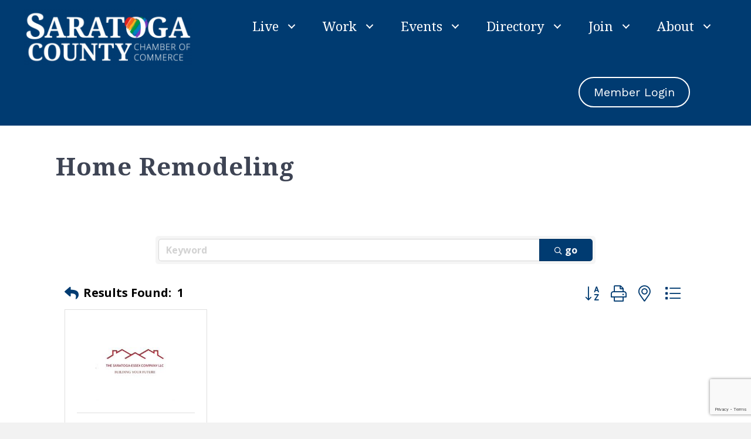

--- FILE ---
content_type: text/html; charset=utf-8
request_url: https://www.google.com/recaptcha/enterprise/anchor?ar=1&k=6LfI_T8rAAAAAMkWHrLP_GfSf3tLy9tKa839wcWa&co=aHR0cHM6Ly9jaGFtYmVyLnNhcmF0b2dhLm9yZzo0NDM.&hl=en&v=PoyoqOPhxBO7pBk68S4YbpHZ&size=invisible&anchor-ms=20000&execute-ms=30000&cb=y8vvrl445d07
body_size: 48679
content:
<!DOCTYPE HTML><html dir="ltr" lang="en"><head><meta http-equiv="Content-Type" content="text/html; charset=UTF-8">
<meta http-equiv="X-UA-Compatible" content="IE=edge">
<title>reCAPTCHA</title>
<style type="text/css">
/* cyrillic-ext */
@font-face {
  font-family: 'Roboto';
  font-style: normal;
  font-weight: 400;
  font-stretch: 100%;
  src: url(//fonts.gstatic.com/s/roboto/v48/KFO7CnqEu92Fr1ME7kSn66aGLdTylUAMa3GUBHMdazTgWw.woff2) format('woff2');
  unicode-range: U+0460-052F, U+1C80-1C8A, U+20B4, U+2DE0-2DFF, U+A640-A69F, U+FE2E-FE2F;
}
/* cyrillic */
@font-face {
  font-family: 'Roboto';
  font-style: normal;
  font-weight: 400;
  font-stretch: 100%;
  src: url(//fonts.gstatic.com/s/roboto/v48/KFO7CnqEu92Fr1ME7kSn66aGLdTylUAMa3iUBHMdazTgWw.woff2) format('woff2');
  unicode-range: U+0301, U+0400-045F, U+0490-0491, U+04B0-04B1, U+2116;
}
/* greek-ext */
@font-face {
  font-family: 'Roboto';
  font-style: normal;
  font-weight: 400;
  font-stretch: 100%;
  src: url(//fonts.gstatic.com/s/roboto/v48/KFO7CnqEu92Fr1ME7kSn66aGLdTylUAMa3CUBHMdazTgWw.woff2) format('woff2');
  unicode-range: U+1F00-1FFF;
}
/* greek */
@font-face {
  font-family: 'Roboto';
  font-style: normal;
  font-weight: 400;
  font-stretch: 100%;
  src: url(//fonts.gstatic.com/s/roboto/v48/KFO7CnqEu92Fr1ME7kSn66aGLdTylUAMa3-UBHMdazTgWw.woff2) format('woff2');
  unicode-range: U+0370-0377, U+037A-037F, U+0384-038A, U+038C, U+038E-03A1, U+03A3-03FF;
}
/* math */
@font-face {
  font-family: 'Roboto';
  font-style: normal;
  font-weight: 400;
  font-stretch: 100%;
  src: url(//fonts.gstatic.com/s/roboto/v48/KFO7CnqEu92Fr1ME7kSn66aGLdTylUAMawCUBHMdazTgWw.woff2) format('woff2');
  unicode-range: U+0302-0303, U+0305, U+0307-0308, U+0310, U+0312, U+0315, U+031A, U+0326-0327, U+032C, U+032F-0330, U+0332-0333, U+0338, U+033A, U+0346, U+034D, U+0391-03A1, U+03A3-03A9, U+03B1-03C9, U+03D1, U+03D5-03D6, U+03F0-03F1, U+03F4-03F5, U+2016-2017, U+2034-2038, U+203C, U+2040, U+2043, U+2047, U+2050, U+2057, U+205F, U+2070-2071, U+2074-208E, U+2090-209C, U+20D0-20DC, U+20E1, U+20E5-20EF, U+2100-2112, U+2114-2115, U+2117-2121, U+2123-214F, U+2190, U+2192, U+2194-21AE, U+21B0-21E5, U+21F1-21F2, U+21F4-2211, U+2213-2214, U+2216-22FF, U+2308-230B, U+2310, U+2319, U+231C-2321, U+2336-237A, U+237C, U+2395, U+239B-23B7, U+23D0, U+23DC-23E1, U+2474-2475, U+25AF, U+25B3, U+25B7, U+25BD, U+25C1, U+25CA, U+25CC, U+25FB, U+266D-266F, U+27C0-27FF, U+2900-2AFF, U+2B0E-2B11, U+2B30-2B4C, U+2BFE, U+3030, U+FF5B, U+FF5D, U+1D400-1D7FF, U+1EE00-1EEFF;
}
/* symbols */
@font-face {
  font-family: 'Roboto';
  font-style: normal;
  font-weight: 400;
  font-stretch: 100%;
  src: url(//fonts.gstatic.com/s/roboto/v48/KFO7CnqEu92Fr1ME7kSn66aGLdTylUAMaxKUBHMdazTgWw.woff2) format('woff2');
  unicode-range: U+0001-000C, U+000E-001F, U+007F-009F, U+20DD-20E0, U+20E2-20E4, U+2150-218F, U+2190, U+2192, U+2194-2199, U+21AF, U+21E6-21F0, U+21F3, U+2218-2219, U+2299, U+22C4-22C6, U+2300-243F, U+2440-244A, U+2460-24FF, U+25A0-27BF, U+2800-28FF, U+2921-2922, U+2981, U+29BF, U+29EB, U+2B00-2BFF, U+4DC0-4DFF, U+FFF9-FFFB, U+10140-1018E, U+10190-1019C, U+101A0, U+101D0-101FD, U+102E0-102FB, U+10E60-10E7E, U+1D2C0-1D2D3, U+1D2E0-1D37F, U+1F000-1F0FF, U+1F100-1F1AD, U+1F1E6-1F1FF, U+1F30D-1F30F, U+1F315, U+1F31C, U+1F31E, U+1F320-1F32C, U+1F336, U+1F378, U+1F37D, U+1F382, U+1F393-1F39F, U+1F3A7-1F3A8, U+1F3AC-1F3AF, U+1F3C2, U+1F3C4-1F3C6, U+1F3CA-1F3CE, U+1F3D4-1F3E0, U+1F3ED, U+1F3F1-1F3F3, U+1F3F5-1F3F7, U+1F408, U+1F415, U+1F41F, U+1F426, U+1F43F, U+1F441-1F442, U+1F444, U+1F446-1F449, U+1F44C-1F44E, U+1F453, U+1F46A, U+1F47D, U+1F4A3, U+1F4B0, U+1F4B3, U+1F4B9, U+1F4BB, U+1F4BF, U+1F4C8-1F4CB, U+1F4D6, U+1F4DA, U+1F4DF, U+1F4E3-1F4E6, U+1F4EA-1F4ED, U+1F4F7, U+1F4F9-1F4FB, U+1F4FD-1F4FE, U+1F503, U+1F507-1F50B, U+1F50D, U+1F512-1F513, U+1F53E-1F54A, U+1F54F-1F5FA, U+1F610, U+1F650-1F67F, U+1F687, U+1F68D, U+1F691, U+1F694, U+1F698, U+1F6AD, U+1F6B2, U+1F6B9-1F6BA, U+1F6BC, U+1F6C6-1F6CF, U+1F6D3-1F6D7, U+1F6E0-1F6EA, U+1F6F0-1F6F3, U+1F6F7-1F6FC, U+1F700-1F7FF, U+1F800-1F80B, U+1F810-1F847, U+1F850-1F859, U+1F860-1F887, U+1F890-1F8AD, U+1F8B0-1F8BB, U+1F8C0-1F8C1, U+1F900-1F90B, U+1F93B, U+1F946, U+1F984, U+1F996, U+1F9E9, U+1FA00-1FA6F, U+1FA70-1FA7C, U+1FA80-1FA89, U+1FA8F-1FAC6, U+1FACE-1FADC, U+1FADF-1FAE9, U+1FAF0-1FAF8, U+1FB00-1FBFF;
}
/* vietnamese */
@font-face {
  font-family: 'Roboto';
  font-style: normal;
  font-weight: 400;
  font-stretch: 100%;
  src: url(//fonts.gstatic.com/s/roboto/v48/KFO7CnqEu92Fr1ME7kSn66aGLdTylUAMa3OUBHMdazTgWw.woff2) format('woff2');
  unicode-range: U+0102-0103, U+0110-0111, U+0128-0129, U+0168-0169, U+01A0-01A1, U+01AF-01B0, U+0300-0301, U+0303-0304, U+0308-0309, U+0323, U+0329, U+1EA0-1EF9, U+20AB;
}
/* latin-ext */
@font-face {
  font-family: 'Roboto';
  font-style: normal;
  font-weight: 400;
  font-stretch: 100%;
  src: url(//fonts.gstatic.com/s/roboto/v48/KFO7CnqEu92Fr1ME7kSn66aGLdTylUAMa3KUBHMdazTgWw.woff2) format('woff2');
  unicode-range: U+0100-02BA, U+02BD-02C5, U+02C7-02CC, U+02CE-02D7, U+02DD-02FF, U+0304, U+0308, U+0329, U+1D00-1DBF, U+1E00-1E9F, U+1EF2-1EFF, U+2020, U+20A0-20AB, U+20AD-20C0, U+2113, U+2C60-2C7F, U+A720-A7FF;
}
/* latin */
@font-face {
  font-family: 'Roboto';
  font-style: normal;
  font-weight: 400;
  font-stretch: 100%;
  src: url(//fonts.gstatic.com/s/roboto/v48/KFO7CnqEu92Fr1ME7kSn66aGLdTylUAMa3yUBHMdazQ.woff2) format('woff2');
  unicode-range: U+0000-00FF, U+0131, U+0152-0153, U+02BB-02BC, U+02C6, U+02DA, U+02DC, U+0304, U+0308, U+0329, U+2000-206F, U+20AC, U+2122, U+2191, U+2193, U+2212, U+2215, U+FEFF, U+FFFD;
}
/* cyrillic-ext */
@font-face {
  font-family: 'Roboto';
  font-style: normal;
  font-weight: 500;
  font-stretch: 100%;
  src: url(//fonts.gstatic.com/s/roboto/v48/KFO7CnqEu92Fr1ME7kSn66aGLdTylUAMa3GUBHMdazTgWw.woff2) format('woff2');
  unicode-range: U+0460-052F, U+1C80-1C8A, U+20B4, U+2DE0-2DFF, U+A640-A69F, U+FE2E-FE2F;
}
/* cyrillic */
@font-face {
  font-family: 'Roboto';
  font-style: normal;
  font-weight: 500;
  font-stretch: 100%;
  src: url(//fonts.gstatic.com/s/roboto/v48/KFO7CnqEu92Fr1ME7kSn66aGLdTylUAMa3iUBHMdazTgWw.woff2) format('woff2');
  unicode-range: U+0301, U+0400-045F, U+0490-0491, U+04B0-04B1, U+2116;
}
/* greek-ext */
@font-face {
  font-family: 'Roboto';
  font-style: normal;
  font-weight: 500;
  font-stretch: 100%;
  src: url(//fonts.gstatic.com/s/roboto/v48/KFO7CnqEu92Fr1ME7kSn66aGLdTylUAMa3CUBHMdazTgWw.woff2) format('woff2');
  unicode-range: U+1F00-1FFF;
}
/* greek */
@font-face {
  font-family: 'Roboto';
  font-style: normal;
  font-weight: 500;
  font-stretch: 100%;
  src: url(//fonts.gstatic.com/s/roboto/v48/KFO7CnqEu92Fr1ME7kSn66aGLdTylUAMa3-UBHMdazTgWw.woff2) format('woff2');
  unicode-range: U+0370-0377, U+037A-037F, U+0384-038A, U+038C, U+038E-03A1, U+03A3-03FF;
}
/* math */
@font-face {
  font-family: 'Roboto';
  font-style: normal;
  font-weight: 500;
  font-stretch: 100%;
  src: url(//fonts.gstatic.com/s/roboto/v48/KFO7CnqEu92Fr1ME7kSn66aGLdTylUAMawCUBHMdazTgWw.woff2) format('woff2');
  unicode-range: U+0302-0303, U+0305, U+0307-0308, U+0310, U+0312, U+0315, U+031A, U+0326-0327, U+032C, U+032F-0330, U+0332-0333, U+0338, U+033A, U+0346, U+034D, U+0391-03A1, U+03A3-03A9, U+03B1-03C9, U+03D1, U+03D5-03D6, U+03F0-03F1, U+03F4-03F5, U+2016-2017, U+2034-2038, U+203C, U+2040, U+2043, U+2047, U+2050, U+2057, U+205F, U+2070-2071, U+2074-208E, U+2090-209C, U+20D0-20DC, U+20E1, U+20E5-20EF, U+2100-2112, U+2114-2115, U+2117-2121, U+2123-214F, U+2190, U+2192, U+2194-21AE, U+21B0-21E5, U+21F1-21F2, U+21F4-2211, U+2213-2214, U+2216-22FF, U+2308-230B, U+2310, U+2319, U+231C-2321, U+2336-237A, U+237C, U+2395, U+239B-23B7, U+23D0, U+23DC-23E1, U+2474-2475, U+25AF, U+25B3, U+25B7, U+25BD, U+25C1, U+25CA, U+25CC, U+25FB, U+266D-266F, U+27C0-27FF, U+2900-2AFF, U+2B0E-2B11, U+2B30-2B4C, U+2BFE, U+3030, U+FF5B, U+FF5D, U+1D400-1D7FF, U+1EE00-1EEFF;
}
/* symbols */
@font-face {
  font-family: 'Roboto';
  font-style: normal;
  font-weight: 500;
  font-stretch: 100%;
  src: url(//fonts.gstatic.com/s/roboto/v48/KFO7CnqEu92Fr1ME7kSn66aGLdTylUAMaxKUBHMdazTgWw.woff2) format('woff2');
  unicode-range: U+0001-000C, U+000E-001F, U+007F-009F, U+20DD-20E0, U+20E2-20E4, U+2150-218F, U+2190, U+2192, U+2194-2199, U+21AF, U+21E6-21F0, U+21F3, U+2218-2219, U+2299, U+22C4-22C6, U+2300-243F, U+2440-244A, U+2460-24FF, U+25A0-27BF, U+2800-28FF, U+2921-2922, U+2981, U+29BF, U+29EB, U+2B00-2BFF, U+4DC0-4DFF, U+FFF9-FFFB, U+10140-1018E, U+10190-1019C, U+101A0, U+101D0-101FD, U+102E0-102FB, U+10E60-10E7E, U+1D2C0-1D2D3, U+1D2E0-1D37F, U+1F000-1F0FF, U+1F100-1F1AD, U+1F1E6-1F1FF, U+1F30D-1F30F, U+1F315, U+1F31C, U+1F31E, U+1F320-1F32C, U+1F336, U+1F378, U+1F37D, U+1F382, U+1F393-1F39F, U+1F3A7-1F3A8, U+1F3AC-1F3AF, U+1F3C2, U+1F3C4-1F3C6, U+1F3CA-1F3CE, U+1F3D4-1F3E0, U+1F3ED, U+1F3F1-1F3F3, U+1F3F5-1F3F7, U+1F408, U+1F415, U+1F41F, U+1F426, U+1F43F, U+1F441-1F442, U+1F444, U+1F446-1F449, U+1F44C-1F44E, U+1F453, U+1F46A, U+1F47D, U+1F4A3, U+1F4B0, U+1F4B3, U+1F4B9, U+1F4BB, U+1F4BF, U+1F4C8-1F4CB, U+1F4D6, U+1F4DA, U+1F4DF, U+1F4E3-1F4E6, U+1F4EA-1F4ED, U+1F4F7, U+1F4F9-1F4FB, U+1F4FD-1F4FE, U+1F503, U+1F507-1F50B, U+1F50D, U+1F512-1F513, U+1F53E-1F54A, U+1F54F-1F5FA, U+1F610, U+1F650-1F67F, U+1F687, U+1F68D, U+1F691, U+1F694, U+1F698, U+1F6AD, U+1F6B2, U+1F6B9-1F6BA, U+1F6BC, U+1F6C6-1F6CF, U+1F6D3-1F6D7, U+1F6E0-1F6EA, U+1F6F0-1F6F3, U+1F6F7-1F6FC, U+1F700-1F7FF, U+1F800-1F80B, U+1F810-1F847, U+1F850-1F859, U+1F860-1F887, U+1F890-1F8AD, U+1F8B0-1F8BB, U+1F8C0-1F8C1, U+1F900-1F90B, U+1F93B, U+1F946, U+1F984, U+1F996, U+1F9E9, U+1FA00-1FA6F, U+1FA70-1FA7C, U+1FA80-1FA89, U+1FA8F-1FAC6, U+1FACE-1FADC, U+1FADF-1FAE9, U+1FAF0-1FAF8, U+1FB00-1FBFF;
}
/* vietnamese */
@font-face {
  font-family: 'Roboto';
  font-style: normal;
  font-weight: 500;
  font-stretch: 100%;
  src: url(//fonts.gstatic.com/s/roboto/v48/KFO7CnqEu92Fr1ME7kSn66aGLdTylUAMa3OUBHMdazTgWw.woff2) format('woff2');
  unicode-range: U+0102-0103, U+0110-0111, U+0128-0129, U+0168-0169, U+01A0-01A1, U+01AF-01B0, U+0300-0301, U+0303-0304, U+0308-0309, U+0323, U+0329, U+1EA0-1EF9, U+20AB;
}
/* latin-ext */
@font-face {
  font-family: 'Roboto';
  font-style: normal;
  font-weight: 500;
  font-stretch: 100%;
  src: url(//fonts.gstatic.com/s/roboto/v48/KFO7CnqEu92Fr1ME7kSn66aGLdTylUAMa3KUBHMdazTgWw.woff2) format('woff2');
  unicode-range: U+0100-02BA, U+02BD-02C5, U+02C7-02CC, U+02CE-02D7, U+02DD-02FF, U+0304, U+0308, U+0329, U+1D00-1DBF, U+1E00-1E9F, U+1EF2-1EFF, U+2020, U+20A0-20AB, U+20AD-20C0, U+2113, U+2C60-2C7F, U+A720-A7FF;
}
/* latin */
@font-face {
  font-family: 'Roboto';
  font-style: normal;
  font-weight: 500;
  font-stretch: 100%;
  src: url(//fonts.gstatic.com/s/roboto/v48/KFO7CnqEu92Fr1ME7kSn66aGLdTylUAMa3yUBHMdazQ.woff2) format('woff2');
  unicode-range: U+0000-00FF, U+0131, U+0152-0153, U+02BB-02BC, U+02C6, U+02DA, U+02DC, U+0304, U+0308, U+0329, U+2000-206F, U+20AC, U+2122, U+2191, U+2193, U+2212, U+2215, U+FEFF, U+FFFD;
}
/* cyrillic-ext */
@font-face {
  font-family: 'Roboto';
  font-style: normal;
  font-weight: 900;
  font-stretch: 100%;
  src: url(//fonts.gstatic.com/s/roboto/v48/KFO7CnqEu92Fr1ME7kSn66aGLdTylUAMa3GUBHMdazTgWw.woff2) format('woff2');
  unicode-range: U+0460-052F, U+1C80-1C8A, U+20B4, U+2DE0-2DFF, U+A640-A69F, U+FE2E-FE2F;
}
/* cyrillic */
@font-face {
  font-family: 'Roboto';
  font-style: normal;
  font-weight: 900;
  font-stretch: 100%;
  src: url(//fonts.gstatic.com/s/roboto/v48/KFO7CnqEu92Fr1ME7kSn66aGLdTylUAMa3iUBHMdazTgWw.woff2) format('woff2');
  unicode-range: U+0301, U+0400-045F, U+0490-0491, U+04B0-04B1, U+2116;
}
/* greek-ext */
@font-face {
  font-family: 'Roboto';
  font-style: normal;
  font-weight: 900;
  font-stretch: 100%;
  src: url(//fonts.gstatic.com/s/roboto/v48/KFO7CnqEu92Fr1ME7kSn66aGLdTylUAMa3CUBHMdazTgWw.woff2) format('woff2');
  unicode-range: U+1F00-1FFF;
}
/* greek */
@font-face {
  font-family: 'Roboto';
  font-style: normal;
  font-weight: 900;
  font-stretch: 100%;
  src: url(//fonts.gstatic.com/s/roboto/v48/KFO7CnqEu92Fr1ME7kSn66aGLdTylUAMa3-UBHMdazTgWw.woff2) format('woff2');
  unicode-range: U+0370-0377, U+037A-037F, U+0384-038A, U+038C, U+038E-03A1, U+03A3-03FF;
}
/* math */
@font-face {
  font-family: 'Roboto';
  font-style: normal;
  font-weight: 900;
  font-stretch: 100%;
  src: url(//fonts.gstatic.com/s/roboto/v48/KFO7CnqEu92Fr1ME7kSn66aGLdTylUAMawCUBHMdazTgWw.woff2) format('woff2');
  unicode-range: U+0302-0303, U+0305, U+0307-0308, U+0310, U+0312, U+0315, U+031A, U+0326-0327, U+032C, U+032F-0330, U+0332-0333, U+0338, U+033A, U+0346, U+034D, U+0391-03A1, U+03A3-03A9, U+03B1-03C9, U+03D1, U+03D5-03D6, U+03F0-03F1, U+03F4-03F5, U+2016-2017, U+2034-2038, U+203C, U+2040, U+2043, U+2047, U+2050, U+2057, U+205F, U+2070-2071, U+2074-208E, U+2090-209C, U+20D0-20DC, U+20E1, U+20E5-20EF, U+2100-2112, U+2114-2115, U+2117-2121, U+2123-214F, U+2190, U+2192, U+2194-21AE, U+21B0-21E5, U+21F1-21F2, U+21F4-2211, U+2213-2214, U+2216-22FF, U+2308-230B, U+2310, U+2319, U+231C-2321, U+2336-237A, U+237C, U+2395, U+239B-23B7, U+23D0, U+23DC-23E1, U+2474-2475, U+25AF, U+25B3, U+25B7, U+25BD, U+25C1, U+25CA, U+25CC, U+25FB, U+266D-266F, U+27C0-27FF, U+2900-2AFF, U+2B0E-2B11, U+2B30-2B4C, U+2BFE, U+3030, U+FF5B, U+FF5D, U+1D400-1D7FF, U+1EE00-1EEFF;
}
/* symbols */
@font-face {
  font-family: 'Roboto';
  font-style: normal;
  font-weight: 900;
  font-stretch: 100%;
  src: url(//fonts.gstatic.com/s/roboto/v48/KFO7CnqEu92Fr1ME7kSn66aGLdTylUAMaxKUBHMdazTgWw.woff2) format('woff2');
  unicode-range: U+0001-000C, U+000E-001F, U+007F-009F, U+20DD-20E0, U+20E2-20E4, U+2150-218F, U+2190, U+2192, U+2194-2199, U+21AF, U+21E6-21F0, U+21F3, U+2218-2219, U+2299, U+22C4-22C6, U+2300-243F, U+2440-244A, U+2460-24FF, U+25A0-27BF, U+2800-28FF, U+2921-2922, U+2981, U+29BF, U+29EB, U+2B00-2BFF, U+4DC0-4DFF, U+FFF9-FFFB, U+10140-1018E, U+10190-1019C, U+101A0, U+101D0-101FD, U+102E0-102FB, U+10E60-10E7E, U+1D2C0-1D2D3, U+1D2E0-1D37F, U+1F000-1F0FF, U+1F100-1F1AD, U+1F1E6-1F1FF, U+1F30D-1F30F, U+1F315, U+1F31C, U+1F31E, U+1F320-1F32C, U+1F336, U+1F378, U+1F37D, U+1F382, U+1F393-1F39F, U+1F3A7-1F3A8, U+1F3AC-1F3AF, U+1F3C2, U+1F3C4-1F3C6, U+1F3CA-1F3CE, U+1F3D4-1F3E0, U+1F3ED, U+1F3F1-1F3F3, U+1F3F5-1F3F7, U+1F408, U+1F415, U+1F41F, U+1F426, U+1F43F, U+1F441-1F442, U+1F444, U+1F446-1F449, U+1F44C-1F44E, U+1F453, U+1F46A, U+1F47D, U+1F4A3, U+1F4B0, U+1F4B3, U+1F4B9, U+1F4BB, U+1F4BF, U+1F4C8-1F4CB, U+1F4D6, U+1F4DA, U+1F4DF, U+1F4E3-1F4E6, U+1F4EA-1F4ED, U+1F4F7, U+1F4F9-1F4FB, U+1F4FD-1F4FE, U+1F503, U+1F507-1F50B, U+1F50D, U+1F512-1F513, U+1F53E-1F54A, U+1F54F-1F5FA, U+1F610, U+1F650-1F67F, U+1F687, U+1F68D, U+1F691, U+1F694, U+1F698, U+1F6AD, U+1F6B2, U+1F6B9-1F6BA, U+1F6BC, U+1F6C6-1F6CF, U+1F6D3-1F6D7, U+1F6E0-1F6EA, U+1F6F0-1F6F3, U+1F6F7-1F6FC, U+1F700-1F7FF, U+1F800-1F80B, U+1F810-1F847, U+1F850-1F859, U+1F860-1F887, U+1F890-1F8AD, U+1F8B0-1F8BB, U+1F8C0-1F8C1, U+1F900-1F90B, U+1F93B, U+1F946, U+1F984, U+1F996, U+1F9E9, U+1FA00-1FA6F, U+1FA70-1FA7C, U+1FA80-1FA89, U+1FA8F-1FAC6, U+1FACE-1FADC, U+1FADF-1FAE9, U+1FAF0-1FAF8, U+1FB00-1FBFF;
}
/* vietnamese */
@font-face {
  font-family: 'Roboto';
  font-style: normal;
  font-weight: 900;
  font-stretch: 100%;
  src: url(//fonts.gstatic.com/s/roboto/v48/KFO7CnqEu92Fr1ME7kSn66aGLdTylUAMa3OUBHMdazTgWw.woff2) format('woff2');
  unicode-range: U+0102-0103, U+0110-0111, U+0128-0129, U+0168-0169, U+01A0-01A1, U+01AF-01B0, U+0300-0301, U+0303-0304, U+0308-0309, U+0323, U+0329, U+1EA0-1EF9, U+20AB;
}
/* latin-ext */
@font-face {
  font-family: 'Roboto';
  font-style: normal;
  font-weight: 900;
  font-stretch: 100%;
  src: url(//fonts.gstatic.com/s/roboto/v48/KFO7CnqEu92Fr1ME7kSn66aGLdTylUAMa3KUBHMdazTgWw.woff2) format('woff2');
  unicode-range: U+0100-02BA, U+02BD-02C5, U+02C7-02CC, U+02CE-02D7, U+02DD-02FF, U+0304, U+0308, U+0329, U+1D00-1DBF, U+1E00-1E9F, U+1EF2-1EFF, U+2020, U+20A0-20AB, U+20AD-20C0, U+2113, U+2C60-2C7F, U+A720-A7FF;
}
/* latin */
@font-face {
  font-family: 'Roboto';
  font-style: normal;
  font-weight: 900;
  font-stretch: 100%;
  src: url(//fonts.gstatic.com/s/roboto/v48/KFO7CnqEu92Fr1ME7kSn66aGLdTylUAMa3yUBHMdazQ.woff2) format('woff2');
  unicode-range: U+0000-00FF, U+0131, U+0152-0153, U+02BB-02BC, U+02C6, U+02DA, U+02DC, U+0304, U+0308, U+0329, U+2000-206F, U+20AC, U+2122, U+2191, U+2193, U+2212, U+2215, U+FEFF, U+FFFD;
}

</style>
<link rel="stylesheet" type="text/css" href="https://www.gstatic.com/recaptcha/releases/PoyoqOPhxBO7pBk68S4YbpHZ/styles__ltr.css">
<script nonce="n2KaZKYa5JjZugRp459FBg" type="text/javascript">window['__recaptcha_api'] = 'https://www.google.com/recaptcha/enterprise/';</script>
<script type="text/javascript" src="https://www.gstatic.com/recaptcha/releases/PoyoqOPhxBO7pBk68S4YbpHZ/recaptcha__en.js" nonce="n2KaZKYa5JjZugRp459FBg">
      
    </script></head>
<body><div id="rc-anchor-alert" class="rc-anchor-alert"></div>
<input type="hidden" id="recaptcha-token" value="[base64]">
<script type="text/javascript" nonce="n2KaZKYa5JjZugRp459FBg">
      recaptcha.anchor.Main.init("[\x22ainput\x22,[\x22bgdata\x22,\x22\x22,\[base64]/[base64]/[base64]/[base64]/cjw8ejpyPj4+eil9Y2F0Y2gobCl7dGhyb3cgbDt9fSxIPWZ1bmN0aW9uKHcsdCx6KXtpZih3PT0xOTR8fHc9PTIwOCl0LnZbd10/dC52W3ddLmNvbmNhdCh6KTp0LnZbd109b2Yoeix0KTtlbHNle2lmKHQuYkImJnchPTMxNylyZXR1cm47dz09NjZ8fHc9PTEyMnx8dz09NDcwfHx3PT00NHx8dz09NDE2fHx3PT0zOTd8fHc9PTQyMXx8dz09Njh8fHc9PTcwfHx3PT0xODQ/[base64]/[base64]/[base64]/bmV3IGRbVl0oSlswXSk6cD09Mj9uZXcgZFtWXShKWzBdLEpbMV0pOnA9PTM/bmV3IGRbVl0oSlswXSxKWzFdLEpbMl0pOnA9PTQ/[base64]/[base64]/[base64]/[base64]\x22,\[base64]\\u003d\\u003d\x22,\x22V8Ouwp3CrFZ1a8K1wqXCnsOnT8OtW8OBfXfDucK8wqQmw75HwqxMU8O0w59tw6PCvcKSG8KdL0rChsKwwozDi8KlV8OZCcOjw7QLwpI9TFg5wp7Di8OBwpDCkx3DmMOvw5lSw5nDvlXCkgZ/[base64]/w6nDnMOjw4pGw6FOw4hGwrXCv8OscMOsODlaHy/Cv8KXwr8kwqHDjMKLwpYoThFwd1U0w6NdSMOWw78AfsKTUTlEwojClsO2w4XDrm17wrgDwpTCiw7DvB9PNMKqw5fDkMKcwrx9Ch3DuhjDnsKFwpRcwp4lw6VlwpUiwpsgQhDCtRdLZjcEIMKKTFnDgsO3KXrCm3MbC2Ryw442wprCoiENwogUEQ3CtTVhw47DuTVmw4/Dl1HDjxQWPsOnw5HDrGU/wonDjm9Nw5x/JcKTe8K0c8KUOMKqM8KfHl9sw7NCw6bDkwkvLCAQwpnCpsKpOD1Nwq3Dq1E5wqk5w6jCqjPCsxzCgBjDicOKSsK7w7NqwqYMw7gkMcOqwqXCgFMcYsOnWnrDg3LDnMOifyLDhidPRnpzTcKCBAsLwoYAwqDDpnl3w7vDscKWw5bCmic1CMK4wpzDtMOpwqlXwpw/EG46fT7CpDbDqTHDq0TCiMKEEcKpwpHDrSLCsEAdw50LKcKuOXfCtMKcw7LCsMKlMMKTeTRuwrlbwqg6w61jwrUfQcK+Mx03OhplaMOpBUbCgsKzw5BdwrfDjA56w4gSwp0TwpNwfHJPMWspIcOlfBPCsFDDj8OeVU5xwrPDmcOdw7UFwrjDr3UbQTY3w7/Cn8KQPsOkPsKCw4J5Q2rCpA3CllB3wqx6FMKyw47DvsKjO8KnSl3Ds8OOScOzNMKBFWjCi8Ovw6jCmhbDqQVdwrIoasKEwroAw6HCnMOpCRDCicOKwoEBPxxEw6ECTA1Aw75ldcOXwqrDocOsa2wlCg7Dt8KAw5nDhF/CicOeWsKRKH/DvMKrGVDCuCxcJSVQf8KTwr/[base64]/w4Qkw7B3M8KgBwZ4wrRRwqDDscKydENFw4LCpMK7wqrDgcOYEFjDv1Mqw4vDqSUoX8OROH87MWDDrgLCtitRw45rN31VwphYZsOqZh1Kw5bDgRrDusOgw6E2wqHDoMOywpfCnR5CFsKQwpLCisKUP8KCSi3CpS3Dg1DDl8O1csKPw4s/wrLDqhEJwpI1wpLCn1Atw6rDs2nDm8O6wpzDhMKvBcKwXE5ew4DDvh0yJsODwrgiwohyw7oILw0ne8Kkw7tpL3xIw7UMw4HDskYFSsK5UDsyFkrDlEPDqDVywrh/w4nDtcOVKsKucnlyX8OKGcOkwp4twr17LEbDgSwjPsKpFFbCsQbDkcOfwp4NYMKYY8Opw5xAwrltw6vDsmpAw5kdwoRPYcOPBX8Lw6/Cv8KdHCbCl8Kgw4ddwq94wqY0WWbDvWrDi0jDjyAOCSRUTcOgD8Kkw5w6Gy3DpMKvw4LChcKyK3nDvR3CosOoPMO/GQXDmcKhw7A4w4oSwpPDtlJYwp/[base64]/Cim7DuVpDDMK2D8ODaCFMwoUWwqBawrjDu8O0FXvDvHlWCMOLMBHDkDgsHcOBwovCosODwp3CtMO3HUTDq8KVw5EFw4LDv0fDqi0Vwr3DmG0cwpLChMOBdMK+wonDjcK2Fyl6wrvCnVcZGMO1wooBbMOKwo4teVwsLMOPf8OvQUTDkVhxwosNwpzDnMKxwoBce8Khw4/DkMO1wqTDkS3DjwRMw4jCscKKwobCm8ODDsOpw54uGisVQ8O5w6PCvXwANArCvMOhRXAZwrHDrAtgwqVkUcKzE8KCYMO6bSgRdMODw6vCoggTw4AIPsKNwpc/[base64]/DtsKGAy3Ci3RWB8OqwrFww4wxPcO+FU0nc8OwS8Kow6RKw4kdEyZgUcOzw4TCjcOPK8OEHR/[base64]/[base64]/[base64]/w4XDpMKCVcOcwqBVbD3CrsOfYTASw6jCssOiw7Zuw7IEwpPCgsOJDFk3e8KWA8O9w4rDpcOMR8KpwpIrO8Kvw53CjShxKsKVLcOaK8OCBMKZKDTDl8ObXWFOZ0BrwohnG1t3LMKPwqpvQAlcw6MJw7nDoSjDr05wwq80cCjCi8K/[base64]/[base64]/[base64]/w555w4XCs2Iew6DChwjDqcKxw47CknrDpiPCqMOsPR1JL8Ovw7Z3wq3CtsO2w41uw6VWw5JydcKwwozCqMKsPWLDk8Oywo0Pw6zDrxw+w5LDqsK8HHo8YhDCrx1wYcOVXU/DvMKOwqrCsxzCmMOaw6DCucK4w5gwPsKRZcK2EMOJwqrDlmlEwrcJwq3CiWcdHMOcYcKofTjCpms+ZcKowrzClsKoGykZMGDCnEbCoyTCmGonF8OzRsOhfHrCqX7DrH/DjWXDjcOtdMOGwqTCo8OWwoNNExbDusO3CMOSwq/[base64]/DpsKpwrIPFR3CqBoWGz/CgsOEFn7CrW/CvMOHwovCkmIRW2tgw43Dv1vCv0tSCXIlw4PCrzg8XC5kCMOdd8OvBRvDvMKvasOBwrILSHZCwp/ChcOGcMKQWTwzMsKSw5/CtT3DoFwBwpXChsO0wq3Dt8O0wpvCqcKnwq04w77ClMKZf8KfwonCvBJtwqYjSy7CrMKNw5HDhsKEGMObOVHDucOaWhvDpBvDksKdw6YVFMKfw5zCgA7CmsKEcjF8CcKYT8OmwqjDkcO+wqNLwpbDqnBHw4nDhsKPwq9fTsOODsKrVgzDiMOEFMKYw7gPBkE/WsKcw5xGw6FNBcKfccKHw6/[base64]/w5tswr/DnWl6ScK3A309wqxtw5kYwoXCuQ8tXcKkw6NIwqvDoMO4w53CjiM0Un7Dl8KVw5wHw5XCs3J/QMOQX8Kww7Vkwq0dQyjDj8OfwoTDmWZLw5HClGg3w4vDrRA+wr7Di1cIwq5kKCvCn2/DrcKkwqHCs8Kwwp9Rw6jCp8KCYFXDvcKQa8K5wo5gwqovw5jCihQIwqVawpXDsi9UwrDDvsOswpdCSibDk04kw6DCt2zDm1TCrcOpNcK/b8KLwrrDosOZwqfCscOZAMK2wpHCqsKCw4tpwqdSaAd5f2E2BcKXXgvCuMO9UsOiwpRYNSorwpQUDcKmH8KTW8K3w4I2woQsPcOGwr84JcKqw5N+w7JGRsK0eMO3AsOxMX1xwrnCrUPDpsKZwq/DvMKPTMKnYksLJHE3dXx7wrARTkHDo8Krwow3PQgPw6UtP07CmsOsw4bCo07DicOiXsKsGcKfwpUyRsORWAlOdU8FWC3DgyTDrsKtcMKFw5DCqsOifwnCucKGYw/[base64]/AsO9esK9VcOmDsKTwp5kwpgMwq7CuHILw5/DhSFjw67DtQtdwrTDh2Z+LHN4T8Kew4Q4EcKkJsOjaMO3D8OUE2olwqRaEh/DocOLwrLDqULDp0kcw5J5KsOlCsKEwrHCsk9KXsOMw6zCmRNCw7/CgcOPwrhOwpLCm8KGJTbCl8OSXHw4w5bDjcKZw5Y5woYtw5fDg157woLDhlp5w6XCjsOUO8KHw5waWMKhwpJNw78swobDj8O8w4tPFMOrw7rCvsO3w5xowqTCisOtw5jDsinCmD8rOx/[base64]/CvcO6w4Bow7zCjsKzw7kRLAjDh0PClxpawqUkw6o8bAY5w71xfS7DsyYgw4LDgMK/fBZIwo5Gw5UGwovDvBLCoADCjcOKw53DusKkJyFicsK9wpXDijDDn3UwesOJHcOZwoovOMOOw4TCmsKKwrjDrsO0DwxZcDDDiFnCtMOvwonCkwYswpjCn8OwDkbCncKtd8OdF8O1wr/DtwHCuH5jQDLCjkUcwo3CugBgXcKAD8K+TVrDpWnCsUksQMOSGMOowrPCn30tw5jCusKLw6l3eFnDiX13GjLDiUoHwozDv13Cg2TCsnVXwoc2wozCj2tUemNac8KEEEUBSMOGwpYrwqkfwpVUwrlaRknDijtINMOyfcKOw6XCg8OLw4LCrVI/W8OowqJyWMOLO2c6QU4VwoYCwo1fwrLDmsOwO8OZw5fDhcO3QAAkAVTDpsOBwp0ow7dVwqbDmzzCo8KuwoF5w7/CkSfClcKGNkwfdTnDp8K2WSMyw5/DmiDCpsOOw4Vsa3wjwokcdsKqXMOhwrATwqE1RMO6w7fCnMKVPMOvwo41Kn/DjyhwI8K8JCzCpFp4wofDjGVUw71zZsOKV1rCq3nDocOBYCvCiHIlwp9MRMK2FsOuRlo6bm/CuWjChsKQTnvCjE3Djk5gBsO2w7k3w4vDjcKwTSNkADAWF8O5w7DCrMOIwp3DmUdcw71JTUrCl8OAIXjDnMK/woMbc8OfwqjCv0MoRcK4RXfDvjHDhsKTeioRw5J8cTbDsgpUw5jCp1nDnR1dw45ewqvDjEcBVMO/[base64]/CvnITwobCs8KfZsO6wq0pDTDCmsKiQggAw7/DjjjDpzB1wqFgQ2RzUkPDomnDmMKHXRXCjcKcwp8vPMOAwqjChcKjw4fCgMKsw6jCkEbChwLDscK9QgLCoMOBYkfDusKJwqDCsWvDlMKBB37CjcKrfcKWwqzCoQnCjCRkw60rAUvCsMOlP8KLW8O/QcO/esK4wpEMBH3CkzLCmcK3OsKUw7jCiyDCuUMbw4vCucO6wqPCr8KmHCrCtMOrw74yMRvCgcOsC1xxQUjDlsKIf08udMKbBMODa8Klw4zCtMOQLcOBJMOTwr1/[base64]/[base64]/Zl7DkMKCUcKyeV3DnS0hTMKXw6jCvALDvMOIa00Fw4Eiw5gGwqRTH18NwolNw5/Dlk10GsOoPcK+w5gYb1xkMXLCpDUfwrLDgGfDuMKjYWzDvMO0AsK/w4vDqcO+WMOZCcOmMUTCsMOlGRdCw4kDXMKXP8Ozwo/[base64]/Cn8Kmw5tFdj8kPEM5U0HCoMOQc0RnwoPDhSvDn2o9wo0VwowhworDsMODwogCw53CosKXwqjDjSvDkgfDgjZqwpBIIU/[base64]/Dh8O2w5t4d8Oxwp0nJ8K2w4sWEMKscCPDvMOvLMOtTA7DqmJnwr13WHnCn8KCwojDjsO4wrTDtMOreG8HwoPDlsKvw4M0UHHDucOifWvDqcO2UELDt8Oww54sQMOucMKGwrk6XX3DqsKWw7DDpAPDisKdwpDChlDDscK2wr8PXX9FXUw0wo/Cq8OuNBTDmFIEbsOwwqxsw5sVwqR9JTDDhMOyJ2jDr8KtCcO9wrXDkStMw7HCu0hkwqdNwrDDjxDDosOTwqtDMcKiwpDDqMOLw7LCnsKkwoh5BBzDmAB7ccOswpjCuMKiw4vDqsOaw7fCr8K5NsOFYGnCusO6wq47KkM2DMOPPDXCvsK/woLCo8OeNcK5wpPDqEDDlsOMwo/CgVZlw7rCjcO4HsO6EsKVfyVPS8KiVxksCj7CnzZRwrVjfBxAMcKLwpzDjXPCuGrDjsOGW8O4asO9w6TDp8Krwo7CnRkjw5daw6k7TyRPwrjDj8OoCUQZCcKOwphIAsKiwqPCk3PDg8KWL8KlTsKQaMKOWcKnw5Rpwqxzw45Mw6sUwocGRGHDoA/CkVJgw6AFw7IdOT3CusOywp3CvMOeLXPDqyfCn8K5wpDCkgxFw7jDrcOrO8KZHcOSw6/[base64]/Dgg1Zw5JxVQJga3nChsOwWDARw6NtwptiTG9MQmk2w4bCvsKgwqUswq0dDkM5U8KaPj5OO8KOwqfCr8KkG8OGc8O8wonCocK7A8KYBcK8w5ZIwqwiwpzDm8Kiw54Rw41/w6DDqsOAD8OeasOCBCbDoMOJw6UKC1vDscO4EGrCvA7Dq2rChSskWQrCg1bDqFJVHmh2ZMOic8Ojw65JPWfCgydaLsKSQ2VCwr0UwrXDr8KEAcKWworCgMK5w6JEwr9MGsKMCWzCrsOKZcOFwofDsVPChsKmwo0gGMKsEhLDnMKyO0R0TsO1w6DCvl/DocOwBR07wrvDuzDCrsORwqHDpcKrUyPDocKWwpTClF3CgVokw4TDv8K6wqQlw7AXwrLCrsKowoHDs0XChMKYwofDiFBfwp1Pw4QGw6/DnsK6RsKsw7ErLcOSX8KyZBHChcKUwpsyw6XChxPDmDEgeirCiQcpwqbDjlcZUCvDmwzCkcOKSMK9wro4RjjDssKHNUwnw4LCrMKvw7rDp8KfUMOGw4JxGGbDqsKOUCBhw6zCpmDDlsKmwqnDvkrDsUPCpcK/cmFkGMKXw4wkVRfDgcKfw60pPHXDrcKBbMKlXRkQCMKZShABBMK9R8KOAmo/QMOKw4HDocKuFMKASV4GwrzDvzETworCtwDCgMODw7Q5UlvChsKNX8OfKcOLcMOPDiRUw6MAw7rCqQLDqMObCjLCiMO3wo/CnMKaK8K7EGgHFsK+w5bDtwIhYV8IwpvDhMK6OcOGFHd6IcOUwr7DmMOOw7Niw5LDtcK/[base64]/CgsKxwqlRwqUGwrI7NcKZw71Nw75jV0LCl8Ocw6XCuMOYwrXDvsOpwozDgUHCr8KlwpZSw4ESw57DmEnCixHCqz8CRcO0w5Utw4zDjArDvUDCtBEMcm3DvkTDt3orw58qR07CkMOXw4zDqcOjwpVLAcOsCcKuOsORc8KXwol8w7wWCsKRw6Ygwo/[base64]/[base64]/NMOiw4zDg8ODw6XCuRXDl2IjIxHCoQtaOzrCosOcwohrwrDDo8K+wpXDsTk6wq4WPX/DuS0NwqLDozLDrWRiwrbDilnDmBnCqMKWw448M8O3G8Kbw57DuMKxfj0kwoHDqMOUEEglcsOXNiDCsWNXw6nDgVMBUsO5wqUPFB7Ckidyw5fDqsKWwo4/wo0XwqjDn8O4w716EXDDrBdFwpFsw5bCjsO+XsKMw4vCgsKeMhROw6InI8KKGAjDn1d1V33CssKgEG3DkMKxw6DDoBNfwqbCn8Ogw6Uow7HDi8O/w6HCmsK7cMKqJUJqYMOMwoIaGEPCvsOjwrfCqknDoMO2w5XCqsKLFGNTYwvCuxHCsMK4MHfDpQXDjyzDlsOBw698wpxUw4XCusKrwr7CosO7e2jDkMK2w7thLjoBwr1/MsOBDcKoB8ObwpV6w6zChMOFw6BiCMKUwrfDlX4EwpHClMKPQ8K4wqhoVMOdWMOPI8OkcMKMw5jCqQrCtcK5PMKjBB3Drz7ChV0BwqUlw6LDmlbDu2vCrcKqCsOrZBvDucO/GsKVVsOiFALCnMOpwoHDvFsJCMO/EcKHw4PDnT7DtsOGwpLCjMKSQcKvw5fCsMOnw67DrR45H8KpacOGKy4rb8KmaR/DlTTDq8KFf8KWR8KRw6rCjsK7fw/CmsK5wqnCpD5Aw6jDqWEpCsO0GSN9wozDvhTCocKRw7XCosOHw4gNAMO+wpDDp8KFLsOgwpwYwoTDp8KUwp/[base64]/DnEReVcKoJVIEQsKvwr1pw7LCnjzCjlMjDEfDkMK5wpZewoDChX/[base64]/CqcOnNsKqFsO/wphUwqcfwqLCuhpGCMOCw7IxdMOiwoPCrcOeGMKyRDTDt8O/L1PCocK/A8OMw6vCkU3CvsOawoPDu1zCtlPCrWvDlWovwrQmw7ACY8OHwrsbeAZewqPDqCbCsMOAOsO0Q3DDi8K/[base64]/DsywAaMOaf8KCPsOyIsOvWsKcw7ECw6Fcw4rDtsK3YTZRI8K/w7bCnijDvlx/OcKUBx0eLm/DvXoFNx7DkCzDgMOmw4jCr3pEwozCqW0SQHx3VcO3w5wxw4FCw4F9JWzCjAYnwo8cYE3CoDXDrR7DrcO5woTCnDNdGsOlwpXDk8O2P1tVfX9ywpceP8O8wp7Cr1Byw4xRUBFQw51/w5/Dhx0vfTt8woZBbsOYFcKIwqLDrcKRw7w+w4HCiwnCvcOUwpABLcKfwq1ww7t8CE1xw5FTdMKxPjPDt8O/BMOOeMKQBcOiPsO8ajbCvsOEPsOMw6MnHzs3w5HCul/Dvj7CmsOvRGbDk19ywoNhEcOqwpgxw5BWesKYMcO4AzQYMlAZw4I1w4/DhR7DgVYow6TCm8OpNwAidMKnwrTCkEIHw48YdsO/[base64]/DmsOswopWOcOMLlPDisKKwo/CqMOUwrYKazXCmUDCl8O/LQYAw5rCmcOWGxfCtHjDpzZXw6TCtMOqQjBiFnI/wpp7w5bCnDgBw7Jud8OJw5Q/[base64]/LMKxd8Ksw6FSwpICwppnbGnDuMKLHXzDkMKxLmlww77DoAodUCzCjsOyw54jwrtyGjtWe8OswpjDsGLDjMOsVcKURMK6CsOhRFrCoMO2wrHDlRYgw6DDj8KEwoXCoxgNwqzDj8KPwpFJwohLw6bDuUk2DmrCtcO3bMO6w6wEw5/DoknCgl0cw55ew6HCsjHDoABQXsK9NS3Dg8K+KVbDizgvfMKcwpPDq8OnVcKwKTY9w7xCf8K8w6LCu8K9w77CssKsXi0YwrXCm3RBCMKTw63DhgY0DgvDrcK5wrs+w4vDrVtsCcKXwr3DvTrDqktRwoLDgsOpwoTCv8Orw71rfMO/JWcVVsKbdlNPBDB8w5fDiyptwrZswrhIw4rDjSt1wp/CiBwdwrZTwodVdiPDtcKvwplyw5kPIzlmw41mw5PCrMKuJBhmEWjCi3TDmMKXw7zDqyMTw5o2w7LDgBXDgMKyw7zCmUJqw7c6w69QbcOmwonDjwHDrFc0ZTlGwpTCvSbDsnDCghFVwoTClyTCkUkww7sDwrHDoALCnMKuacKrwr/CicO3w7E8RGJuw6tKH8KLwpjCmHXCkcKMw6U6wpHCoMKSwpDDunxcw5LDuAxIYMOPHQFiwqXDv8Ojw7bDpSl2V8OZD8OHw6teVsOnEHpfwro/[base64]/Do8K2w4hwFg1/[base64]/wqbDrXnDrcOCfSQWwpnDtXXCoT7DvFTDjsKJwqEHwrLCh8ORwoNfSAxtPcOsRkImwo3DuxN3NkZ/[base64]/[base64]/Ck8Krw5U2XcORSALCnMOqwrhuwojCnWnDqMOSw5EcEVBdw6XDq8K9w7xhKjgNwqrCj3rDo8KueMKrwrnDsE1/[base64]/[base64]/[base64]/wq/Cn8KmPMO+wpfDksKew5Qaw5DDncKQw6YSwrfCm8Kgw7xuw6bCuWkPwoTChcKUw4xVwpgQw5MoA8OxXT7Cj3PDisK1w58xwrXDhcOPRl3CmsK0wpnCkm1WaMKdw74jw6vCo8OiRsOsPGDDg3HChwzCgDwVPcORJjrCgMKKw5JowoApM8KbwozCox/DisONElbCmVg0VcKBX8KeYmzCoB7CtCLDmVh3IMKYwr3DrTp3EmVzWx9nAWhow5N2GQzDhkrDpsKmw67DhEMfbnnDlRkhBUTClMOrwrU4SsKKCEcUwqdSUXZkw57DtcOGw7/CrQAKwoVETzwcwqRjw4HCgSRpwoRUC8K4woPCp8OVw4U4w7lPcMOLwrXCp8KyOsO+wobDi3HDglDCjsOFwo3DnxAxMD17woHDkwbDoMKgFT3CjBlMwrzDnQLCpQk4w6tNwpLDvsO1wp1IwqLCnxLDm8K/wqBhShEcwqc2csKRw7XCnHrDgVHCpz/CscOuwqVewonDn8Kbwq7CsyAxY8OMwoDDrMKKwpwBHnDDoMO1wqYYYsKjw6vCqMK7w6HDocKCw7bDmkLDu8OXw5FFw7p5woEcDcO1DsKtwqFLDcOIwpPCo8Kww5k/RkAXRAzCqFDCuhfCkXnCrlJXVsKaNcKNJcKeSHAIwpEOex/CtSTDgMOKHMKNwqvCpUxuw6RtfcOBCcKQwr1VSsKaO8K1HDR2w5xCTwtHXMKIw7bDghfDsSJZw6/[base64]/[base64]/w5nCqGQOMh3CrWfCgX/DksK+w5zDh8Orwo91w5cNYirDjw7CvAvCvxPDqcOyw759C8KVwrBjZ8K/C8OjG8OEw67Cv8Kwwp1awq1Mw7rDtDYpw6gZwrXDpRZTcMOFZcOZw5/Ds8OKWxA5wo/[base64]/CgxMWwrrDgMK5w6nDnXjDnl/DncK3w6Msw6zDkktVX8OEw5sKwoXCjQLCjEfDgMOgw5vDmgzClMODw4DDqFHDq8K6woLCvsKKw6DDrEEHdsOsw6g8wqHCpMOyUkXCrMOtZmDDqBrDnhBxwq/DrAPDgSrDssKTNUzCiMKbwoA0eMKVJz0bPQbDmlE1w7NZVjHDu27DnsKyw70JwpRgw69HH8KAwrxrCMO6wpUKbmVEw6bDlcO5PcKXaiAxwpBsXMKewpV4OUhpw7/DgcOww7IwSyPCqsOXAsOCwrHCkcOSw4nDjjPCgMKANBzCrk3Dm2bDrgdUDcOywr7CjXTDomEVT1bCrgU2w5XDgcOZCnACw6BVwrk3wr7DkMO3w7Y2wr8vwqXDk8KkIsO5ZsK7OMK0wovCo8KpwqBiWsOtfVFyw4DCsMKbZUJNCVFNXGdmw5HCi1UfPgQ1T2fDvz/[base64]/TcKbwq8EHD3ChMKIwrplw6vCncKSaRk9wr5/wp7DpsKSbBR3WsKRGG1ewr4NwpLCvVEpNMKVw64KDWpFGlVGO2Mww6s6RcOxK8O3Xg3CnMOFfkvDhUfDvcKVa8ONL1gLe8ORw5VGbsKVdCbDgsKfEsOWw5tdwrVvWX/DoMKHEcKPYVnDoMKpw7gCw5UGw6PCpcO7w5tUZG8QRMKDw4cYGcO1wrJTwqZxwolRDcO8Rj/[base64]/CknZCwp1RDGXDpS3CnQ0Jw5kMFhPDtwQVwrVuw5lcGMKCfiNzw68sOsOHNl0Uw4taw67CuGA/w5J0w6JAw6nDgwtSLg1EK8O3U8K0acOsIE00AMOvwrzClsKgw4A+P8OnOMKXw77Cr8K3AMOGwozDsmx4D8KoZmsyecKUwoRofXnDv8Kkw75QZEZ0woJeQsOewo5TRcO0wpHDvGBwWlkWw5QMwpIVS1Q/[base64]/NsOyw6A1IwoQw5DCtms/EsOpVk/Ctjp0woE6bHTDvMO3VsOUw5nCsmhVw7nCgcKQMyLDhld2w5EyEsKPXMObRThTLcKcw6XDkMKJFANjZDA/wrDCuivChWfDs8OwYxgnAsKvEMO4wotnN8Okw7TCsBfDlxTDlivChkQCwoBkcQNtw5rCtcO3SAzDoMOIw4rCv2BvwrUZw43DvCPCiMKiMsKRwo7Ds8KBw5TCkVjDk8OPwp9hP3LDmcKBwpHDuDRTw45jeAHDmA00c8OSw67Dq1gYw4YoInfDm8KeaTIlTCcfw5/CosKya2LDhXdOwqwgw6PDjsO7aMKkFcK3wr1/w6pIPMKZwrXCtMKlSwfCi1PDtgYNwqjCnA5fGcK/FnhxM1EVwpXDpsKgHUQPQkrCpcO2wpZtw4fCqMObU8OvAsK0w7rChC9tFWPCsC4uwoJsw7nClMOWBREkw6zDgBRRw4DDssK8P8OBLsK1Qhxbw4jDoQzCnXHCtndcc8KUw4gOJgIUwphJeynCvQVOdMKQwqTDqx5zw6/DhxLCrcO8wpzDrR3DrMKvBcKrw7vCiyzDisKKwqvCkkzCt39Qwo8cwoIUPnDCusOYw6LDusO3e8O0JQXCucO7djwKw7oBfTvDiCLCplYWIcOnaFnDql/CvMKLw4/Cg8KmbSwTwozDt8OmwqxGw7ktw5vDgTrCmMKGw6dJw4U+w69Hwr5aO8KoC2TDncO/w6jDlsOtIMKfw5zCvmsCXsONX1HDq1JIWMK3JsOIw554AmhZwqM2wobCt8OKR37DrsK+NsO5JsO4w7zDnjVXYcOowpZsDVvCkhXCmjPDvcK/wo14PkDCgcO9wpfCtBcSZcKYw5TCjcKrSk3ClsOtwrwxR2d/w5o+w5fDq8OoMMOWw7bCl8KMw404w68YwqJRw4nCncKKZsOlbVHCrMKtWFEoMm3Cjj1qbgfCj8KNVMOvwpsMw41Qwoxzw4rCs8Kuwp9gwrXCiMKJw496w43CoMOCwokBPsOQe8OBfcKUDUZFVgHCqsK0BcKCw6XDmMKzw4PCimkUwp3ClWdMBgDCiirDqQ/ChcKEUhzCi8OIHxchwqTCo8KGwpUySsKWw6BzwpkOwr1rSjppMMKfw6lXw5/[base64]/DpsKnLnEywoJsXwpzwo98P8O9wpltKsKOworCt1pJwpXDqMOYw5IYfhVJJsOEWxt9wp9yFsKNw5PChcKkw6U4wojDr0BAwpR4wpt6cTpdO8O+KmvDoH3CosOMwoY/w5dAwo5EVi9QIMKXGAXCpsO2YcOXJ2NdGmnCjnpYw6DDuVxAHsKIw7J/w7prw6sywqtiXUhuIcOCSMK3w7gnw7lkwrDDrcOgC8Kxw5BTdw0OUsKkwpNWIDcSaTUowpTDqMOzH8KLOsOeCBrCogrCgMOqBsKhJkV+w5XDt8OGRcO6wr8sMMKdE1PCtsOHw5vCumfCvDBEw6/ClsKMw7onb1tvM8KQfAzCkwfCgWIjwpbCicOHwo7DvRvDlyZ3HjdxX8KBwpErAcO5w49fwoBdFsKsworDlMOfw7ctw4PCsR5ITDfDusO7w559VsK9w6bDtMKCw7PDnDoIwo5qanIhZFouw5wkwo9Tw4cHYsKqCsO/wrzDrV1eOMOHw53DtcO+AFlaw5/[base64]/wrPCl8OLwqxkBcOdwrrDgsK5HsK0ZzPCisOSDS/DnEkwdcKIw4TCkMOGUcOSc8OYwo/Ck2LDrz/DgCHCjQbCsMOINDcuw4tNw4LDvsKgC3DDqljCvXUww7zCq8KjNsK/wrM0w74swrLCscKPTsO2Dh/[base64]/DuFVow5MmMGlYD8OAw71oIcK8w6PDr23Cuy7Du8Kjw5nCpSxzw4vCvDEmAcKCwoLDpBnDnhNTw7PDjG9ywofDgsKZY8OgMcKww6vCkwNiUQDCu2FbwoM0XRPChk1NwpfCpMO/[base64]/DgcO4BMONw5bCr1DCrWxse8K5AAFKM8OYwqMYw5EywrfCmcO0GzlhwrXCrhPDhMOlWDVewqDCqhrCr8OtwqDCsXLClh95LmrDngwcEMKtw6XCoy/DqsOpIATDrQR0A1V4eMKBTm/CmMONwogswqACw7lOIsKDwrnDtcOAwqXDumTCqGQlLsKUFcOJV13CjcOJQgAYN8OrUScMLm/DqsKOwrnDiUnDgcKDw7MKw5tHwqUhwo09XVbChcKAZcKbDcOJB8KtTsK8wq4uw5cBVD0eVGE4w4XDhnDDjGpEwpbCrsO4MA4HP1TDpsKVH1NxMcK6czzCqsKAHxsNwrtJwqDCkcOfSnLChjLDr8KxwqrCgMO/CBfCgHbDtGHCnMKlAV3DlRNdIBXCrSkcw5bDrcOaXRHDlmIow4TDksKww6zCjMKbdXJTJSQXH8KJwrJ9OcO8Mmpnw7p7w4XClCnChMO4w7Aib3pEwpxTw6ZGw4nDqzLCtMK+w4Qiwqp/w7rCiTF8fkDCgC3CiGp9MRgeU8Kgw7FCZsOvwpLCgMKYB8O+wqrCq8O1TRZMBCLDi8Ovw59NZxzCoR8zJSQwGcORUxPCjcKiwqgoQiEaMwHDv8KoP8KhG8KRwrDDlcO8DmbDsELDuSMCw4PDlsOSVkfCoxQteX/[base64]/w7fDlcOKw5bDqMOpwqfDrsOsHzcAewUvw7FPKMOECMK+Rw8YcD9Ww7rDucO9wrxbwp7DiygRwrkcwqbCogfClwF4wovDqlPCpcKmRnFscUPDosKrKcOjw7czcsK3wobChxvCr8K1OcOnFhHDnCk3wobCmgTCkyIodMKQwrDDgx/[base64]/Dq8OiC8O2w4TCuSnDiGpmag7DtMO+Imkaw7DCiT/DkcOSw4E/FhTDisOabz7CocO0RUclI8OqacOWw4JgfX7DksOtw67DnyDCgsOPQMK/[base64]/DtHPDt8OgwoTCicKYwoTDkcOYccK4wo4CbsKnw5wFwpfDkStEwoJJwq/[base64]/DrcOsw7J1w5vDvMKAVycxwpMZD8OXDsOnYirDn3c0w4gYwqvDhcOhJsOTZxI0w7DCskFOw77DusOYwrrCv0ENRhLCgsKIw6t5XmZwYsKHKj0ww415woR6AFvCtMKgJsO1wp0uw7Jww6lmw4xKwoF0w6/[base64]/CqXZlwo3Cv8K1wrBrFMKTw4FiCcKjwqFfFcOawqHDtsKncsO2RsKMw6vDmhnCvMOCw7h0QsOdOcOsZcKZwq/DvsOVE8OiMDvDqGJ/w6V9wqPCu8O9M8OrQ8OTBsOHTFMoY1DCrhTCncOGHApnwrQ0w7/DhBBkG1LDqBBxecOCcsO4w5nDu8OvwrLCpBbClG/DlFF4w6rCqC7CnsO5woPDnybDusK7wptAw6Jxw7ldw6k0NXrDrDTDpD0Tw5HCnWRyBcOGwp0cw414TMKnw4DCksOuAsKOwrTDkD/CvxbCu3XDtcKTKgMgwottaSccwrLDnmwYFC/Dh8KaN8KnGlXDsMO4WMO2TsKWa1vDlBfCicORQAgNTsOeMMKfwprDl0PDl3M7wprCmsOAccORw7jCh3/DtcOVw6LDlsKyC8OcwozCriNlw6tqLcKDw6/DqWR3J1HDjgVBw5/Cr8K5OMONw6nDmsOUOMKLw6ZtfMOydcO+FcKvDHAcwo9gwolMwqF+wr/DsEdiwrZvT0DConwxwobDhsOkDgcTQyNtVRLDssOjwr/Dmh9vw7UQHg1/MkhywpcFdwF1M2tWKEHCrm1Yw5XDiwbCn8KZw6vDv0Q0KGcCwq7DvybCvMO9w5Yew7pHw7PCjMKvwoEuCxvCt8Onw5F4wrBmwozCi8K0w7zCmEcYfR5ww5JVSHgnXHDDrcKwwqsrbkMMIFALwqfDj0bDlzjChRLCthHCsMK/RDNTw67DlQJew5rCo8OFDRfDhsOJdcOvwqxCbMKJw4dOGw/DqE3Ds33Dq0RXwpNgw7g8R8Kkw6cNwrVpAgJEw4nCmCjDpHUNw7hfVhzCt8K3Zg0pwqgUfsO0V8OMwqjCqsKgX0w/[base64]/CoMORw4PCrA1Qwp/CncO4LEFSwoUxw6QaJh/DugJ0PsOHwphhwpHDszB1wqZzQsOiV8KGwqnClsKzwp7Cu1AjwrdXwrbCj8Orwq/[base64]/wqbDogMZw5QyVAF9acOtwpdwwoMYw7MuUFJ7w7xtwpFoV04KAcOSwrTDskRIw7h6dCtPXCrDkcOww7VcPcKAGsObLsKCFsOjwrPDlGgDw5/DgsKTMMKSwrJFTsO9QER/[base64]/[base64]/DnMOSGMK4wq13wq9nw60QPMK9DE0yw5ApwrYkTsOhw5jDrUlZIcOgS3V3wr/DkMKZw4QPw4dkw7powr/CtsKEU8ONT8OOwrYmw7rCh3jCmMKCIFhyE8K8FcK9CGFiVH/DnMO8e8O/w4EnH8ODwqN4wrsPwqQrQsOWwr/DpcOqw7UVNMKAP8O0VVDCnsKBwoXDnMOHwqfDuSgeDsK5woPDq0Mvw6PDscOUMMOgw7vCuMO+SGpqw5XCgSA/[base64]/CpBjDusOCwprCp3TCpcKSdjRSXybCuinCksOzH8KLRlvCvMKiK3cvRsOybAXCrMOsK8KGw6BNej8bw4HCq8Oywp/DvBhrwo/DmcKUKcKfKsOBXSXDlilyegrCnHfDvz/[base64]/[base64]/[base64]/CkF4ZwrXDpcKMNFJAwrwzw6rDk8OBwrtkEsKFe8KFw4Zcwq8lW8K2w4PCrcO1w7htY8OyBTbCgDPDkcK+f1zCjhBlAcOfw5oOw4TCtMKwOS/[base64]/DpMOrdsONwrQOJnXDoS7CkcOjwq7CicKCw4HCl0TCr8OrwocDUcKhbcK3f2Q3w5EDw4dfQGs3BMOzfiPDnx3CjcOzRTLDkGzDjngaTsOowrfCicOIw75Hw4k5w69dacOFQcKebMKAwoEtesKfwqsSMB7CvsK6a8KJwpjCl8KW\x22],null,[\x22conf\x22,null,\x226LfI_T8rAAAAAMkWHrLP_GfSf3tLy9tKa839wcWa\x22,0,null,null,null,1,[21,125,63,73,95,87,41,43,42,83,102,105,109,121],[1017145,275],0,null,null,null,null,0,null,0,null,700,1,null,0,\[base64]/76lBhnEnQkZnOKMAhk\\u003d\x22,0,0,null,null,1,null,0,0,null,null,null,0],\x22https://chamber.saratoga.org:443\x22,null,[3,1,1],null,null,null,1,3600,[\x22https://www.google.com/intl/en/policies/privacy/\x22,\x22https://www.google.com/intl/en/policies/terms/\x22],\x22z0VAdeF6YG23HXT6rJcF/nofiAvCeydRSQuRGhMDKKo\\u003d\x22,1,0,null,1,1768808419612,0,0,[62,169,50,235],null,[78],\x22RC-x5gtvXLx7CxJ3w\x22,null,null,null,null,null,\x220dAFcWeA5iKbSKcFpkxw6CJzQnTsdd9DH-mWR95NHcJUO0PmY80oryA70oNtCx8qjiaTl6fsjdrP4WO6lfFeijF6xnOr78qSuNTw\x22,1768891219513]");
    </script></body></html>